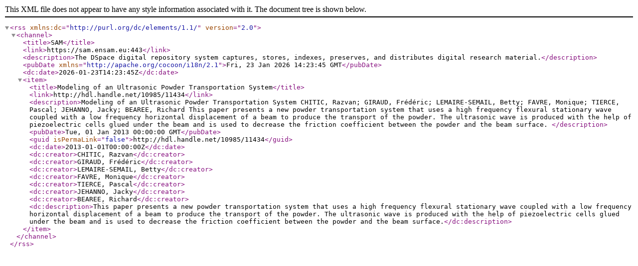

--- FILE ---
content_type: text/xml;charset=utf-8
request_url: https://sam.ensam.eu/feed/rss_2.0/site?author=JEHANNO,%20Jacky
body_size: 709
content:
<?xml version="1.0" encoding="UTF-8"?><rss xmlns:dc="http://purl.org/dc/elements/1.1/" version="2.0">
<channel>
<title>SAM</title>
<link>https://sam.ensam.eu:443</link>
<description>The DSpace digital repository system captures, stores, indexes, preserves, and distributes digital research material.</description>
<pubDate xmlns="http://apache.org/cocoon/i18n/2.1">Fri, 23 Jan 2026 14:23:45 GMT</pubDate>
<dc:date>2026-01-23T14:23:45Z</dc:date>
<item>
<title>Modeling of an Ultrasonic Powder Transportation System</title>
<link>http://hdl.handle.net/10985/11434</link>
<description>Modeling of an Ultrasonic Powder Transportation System
CHITIC, Razvan; GIRAUD, Frédéric; LEMAIRE-SEMAIL, Betty; FAVRE, Monique; TIERCE, Pascal; JEHANNO, Jacky; BEAREE, Richard
This paper presents a new powder transportation system that uses a high frequency flexural stationary wave coupled with a low frequency horizontal displacement of a beam to produce the transport of the powder. The ultrasonic wave is produced with the help of piezoelectric cells glued under the beam and is used to decrease the friction coefficient between the powder and the beam surface.
</description>
<pubDate>Tue, 01 Jan 2013 00:00:00 GMT</pubDate>
<guid isPermaLink="false">http://hdl.handle.net/10985/11434</guid>
<dc:date>2013-01-01T00:00:00Z</dc:date>
<dc:creator>CHITIC, Razvan</dc:creator>
<dc:creator>GIRAUD, Frédéric</dc:creator>
<dc:creator>LEMAIRE-SEMAIL, Betty</dc:creator>
<dc:creator>FAVRE, Monique</dc:creator>
<dc:creator>TIERCE, Pascal</dc:creator>
<dc:creator>JEHANNO, Jacky</dc:creator>
<dc:creator>BEAREE, Richard</dc:creator>
<dc:description>This paper presents a new powder transportation system that uses a high frequency flexural stationary wave coupled with a low frequency horizontal displacement of a beam to produce the transport of the powder. The ultrasonic wave is produced with the help of piezoelectric cells glued under the beam and is used to decrease the friction coefficient between the powder and the beam surface.</dc:description>
</item>
</channel>
</rss>
